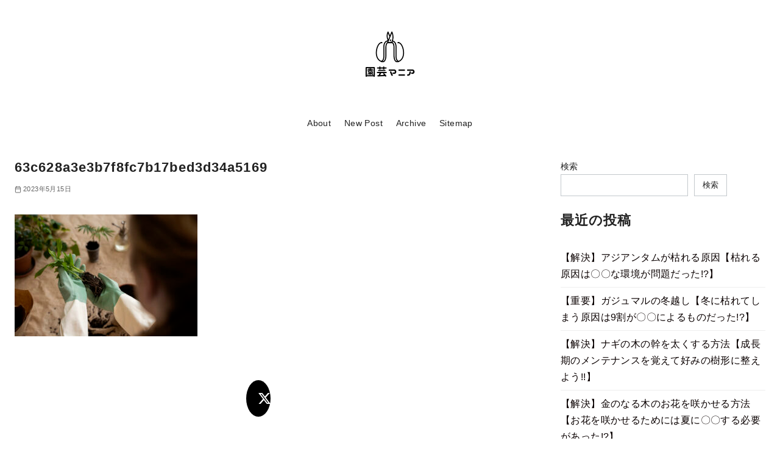

--- FILE ---
content_type: text/css
request_url: https://engeimania.com/wp-content/themes/ystandard/style.css?ver=4.52.0
body_size: 785
content:
/*
Theme Name:yStandard
Theme URI: https://wp-ystandard.com
Author: yosiakatsuki
Author URI: https://yosiakatsuki.net
Description:「自分色に染めた、自分だけのサイトを作る楽しさ」を感じてもらうために作った一風変わったWordPressテーマ
Version: 4.52.0
Requires at least: 6.1
Requires PHP: 7.4.0
Text Domain: ystandard
License: GNU General Public License v2 or later
License URI: https://www.gnu.org/licenses/gpl-2.0.html

This theme, like WordPress, is licensed under the GPL.
Use it to make something cool, have fun, and share what you've learned with others.
*/

/**
 * yStandardではテーマ本体のstyle.css編集は推奨していません。外観→カスタマイズの追加CSSをご利用ください。
 * 子テーマを使っている場合は子テーマのstyle.cssが読み込まれ、このファイルは無視されます。
 */
